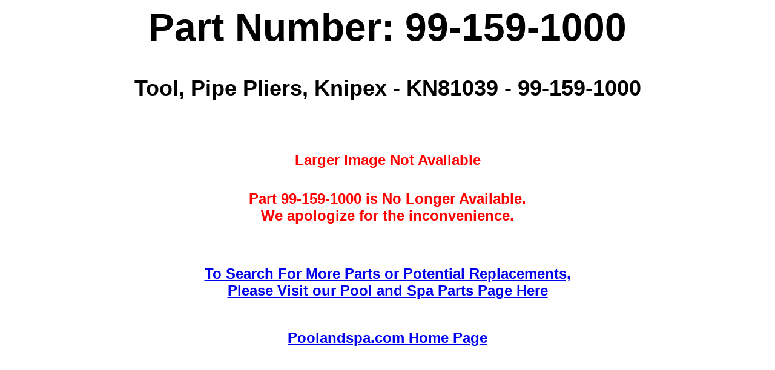

--- FILE ---
content_type: text/html;charset=UTF-8
request_url: https://www.poolandspa.com/viewpart.cfm?partidno=1158562&part=99-159-1000
body_size: 1170
content:




	


 


<!DOCTYPE HTML PUBLIC "-//W3C//DTD HTML 3.2 Final//EN">
 
<HTML>
<HEAD><script type="text/javascript">try { document.__defineGetter__("referrer",function(){return "";}); } catch (exception) {try {Object.defineProperties(document, {referrer:   { get: function() { return ""; } } } );} catch (exception) {} } </script>
	
	
	
	
	
	
	
	
		
	
	
	
	
	
	
		
		
		
		
			
			
			
		
	
	
	<TITLE>99-159-1000 - Tool, Pipe Pliers, Knipex - KN81039 - 99-159-1000 - Poolandspa.com</TITLE>
	<meta name="DESCRIPTION" content="99-159-1000 - Tool, Pipe Pliers, Knipex - KN81039 - 99-159-1000 - Poolandspa.com">
	
	
	
	<meta name="KEYWORDS" content="99-159-1000,Tool,,Pipe,Pliers,,Knipex,KN81039,99-159-1000,Poolandspa.com">
	<link rel="canonical" href="//www.poolandspa.com/viewpart.cfm?partidno=1158562&amp;part=99-159-1000">
<script type="text/javascript">

  var _gaq = _gaq || [];
  _gaq.push(['_setAccount', 'UA-805698-1']);
  _gaq.push(['_setDomainName', 'poolandspa.com']);
  _gaq.push(['_trackPageview']);

  (function() {
    var ga = document.createElement('script'); ga.type = 'text/javascript'; ga.async = true;
    ga.src = ('https:' == document.location.protocol ? 'https://ssl' : 'http://www') + '.google-analytics.com/ga.js';
    var s = document.getElementsByTagName('script')[0]; s.parentNode.insertBefore(ga, s);
  })();

</script>
<!-- Google Page Tracking tag -->
<script type="text/javascript">
(function (tos) {
  window.setInterval(function () {
    tos = (function (t) {
      return t[0] == 50 ? (parseInt(t[1]) + 1) + ':00' : (t[1] || '0') + ':' + (parseInt(t[0]) + 10);
    })(tos.split(':').reverse());
    window.pageTracker ? pageTracker._trackEvent('Time', 'Log', tos) : _gaq.push(['_trackEvent', 'Time', 'Log', tos]);
  }, 10000);
})('00');
</script>
<!-- END Google Page Tracking tag -->
<script src="//configusa.veinteractive.com/tags/A8941351/7BA8/4096/B75D/E877DBDAD2E6/tag.js" type="text/javascript" async></script>

</HEAD>

<BODY bgcolor="#FFFFFF">

<CENTER>
	
	
		
		
		
		
			
			<H1><FONT FACE="ARIAL" SIZE="6"><B><H1>Part Number: 99-159-1000</H1></B></FONT></H1>
			<H1><FONT FACE="ARIAL" SIZE="5"><B><H2>Tool, Pipe Pliers, Knipex - KN81039 - 99-159-1000</H2></B></FONT></H1>
			
			<BR>
			
					
					
					
					
					
					
					
						
						
						
												
					
					
						
						
						
							
							
							
													
						
					
					
						<BR><BR><FONT FACE="ARIAL" SIZE="5" COLOR=RED><B>Larger Image Not Available<BR></B></FONT><BR>
					
					
							
									<BR><FONT FACE="ARIAL" SIZE="5" COLOR=RED><B>Part 99-159-1000 is No Longer Available.<BR>We apologize for the inconvenience.</B></FONT><BR>
							  
					
			
			<P>
	

	
</CENTER>
<BR><BR>

	<p align=center><FONT FACE="ARIAL" SIZE="5"><B><a href="//www.poolandspa.com/page813.htm">To Search For More Parts or Potential Replacements,<BR>Please Visit our Pool and Spa Parts Page Here</a></B></FONT></p><BR>
	<p align=center><FONT FACE="ARIAL" SIZE="5"><B><a href="http://www.poolandspa.com">Poolandspa.com Home Page</a></B></FONT></p>

<BR>
</BODY>
</HTML>
